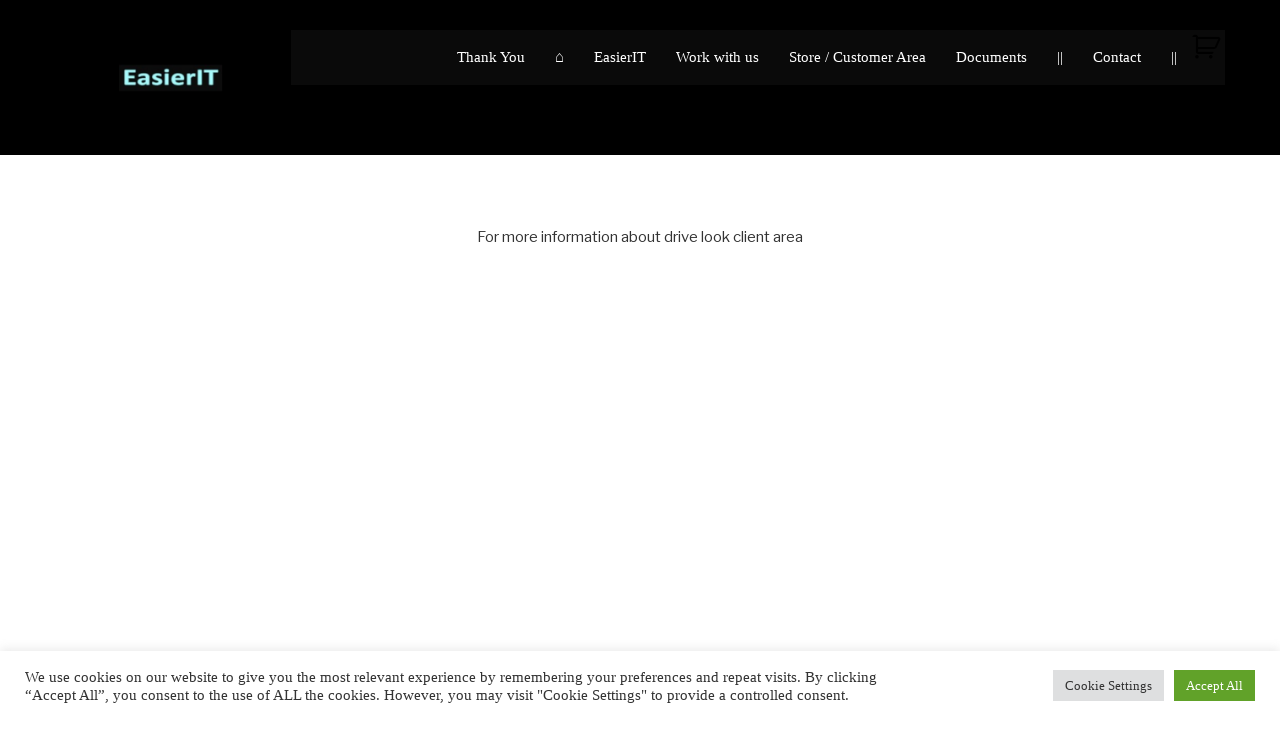

--- FILE ---
content_type: text/html; charset=UTF-8
request_url: https://main.easierit.org/easydrive/
body_size: 16755
content:
<!DOCTYPE html PUBLIC "-//W3C//DTD XHTML 1.0 Transitional//EN" "http://www.w3.org/TR/xhtml1/DTD/xhtml1-transitional.dtd">

<html xmlns="http://www.w3.org/1999/xhtml">

<html lang="en-US" class="no-js no-svg">

<head>

<meta charset="UTF-8">

<meta name="viewport" content="width=device-width, initial-scale=1.0, maximum-scale=1.0, user-scalable=0">

<link rel="profile" href="http://gmpg.org/xfn/11">



<script>(function(html){html.className = html.className.replace(/\bno-js\b/,'js')})(document.documentElement);</script>
<title>EasyDrive &#8211; EasierIT Official Site</title>
<meta name='robots' content='max-image-preview:large' />
<script>window._wca = window._wca || [];</script>
<link rel='dns-prefetch' href='//stats.wp.com' />
<link rel='dns-prefetch' href='//fonts.googleapis.com' />
<link href='https://fonts.gstatic.com' crossorigin rel='preconnect' />
<link rel="alternate" type="application/rss+xml" title="EasierIT Official Site &raquo; Feed" href="https://main.easierit.org/feed/" />
<link rel="alternate" type="application/rss+xml" title="EasierIT Official Site &raquo; Comments Feed" href="https://main.easierit.org/comments/feed/" />
<link rel="alternate" title="oEmbed (JSON)" type="application/json+oembed" href="https://main.easierit.org/wp-json/oembed/1.0/embed?url=https%3A%2F%2Fmain.easierit.org%2Feasydrive%2F" />
<link rel="alternate" title="oEmbed (XML)" type="text/xml+oembed" href="https://main.easierit.org/wp-json/oembed/1.0/embed?url=https%3A%2F%2Fmain.easierit.org%2Feasydrive%2F&#038;format=xml" />
<style id='wp-img-auto-sizes-contain-inline-css' type='text/css'>
img:is([sizes=auto i],[sizes^="auto," i]){contain-intrinsic-size:3000px 1500px}
/*# sourceURL=wp-img-auto-sizes-contain-inline-css */
</style>
<style id='wp-emoji-styles-inline-css' type='text/css'>

	img.wp-smiley, img.emoji {
		display: inline !important;
		border: none !important;
		box-shadow: none !important;
		height: 1em !important;
		width: 1em !important;
		margin: 0 0.07em !important;
		vertical-align: -0.1em !important;
		background: none !important;
		padding: 0 !important;
	}
/*# sourceURL=wp-emoji-styles-inline-css */
</style>
<link rel='stylesheet' id='wp-block-library-css' href='https://main.easierit.org/wp-includes/css/dist/block-library/style.min.css?ver=6.9' type='text/css' media='all' />
<style id='wp-block-paragraph-inline-css' type='text/css'>
.is-small-text{font-size:.875em}.is-regular-text{font-size:1em}.is-large-text{font-size:2.25em}.is-larger-text{font-size:3em}.has-drop-cap:not(:focus):first-letter{float:left;font-size:8.4em;font-style:normal;font-weight:100;line-height:.68;margin:.05em .1em 0 0;text-transform:uppercase}body.rtl .has-drop-cap:not(:focus):first-letter{float:none;margin-left:.1em}p.has-drop-cap.has-background{overflow:hidden}:root :where(p.has-background){padding:1.25em 2.375em}:where(p.has-text-color:not(.has-link-color)) a{color:inherit}p.has-text-align-left[style*="writing-mode:vertical-lr"],p.has-text-align-right[style*="writing-mode:vertical-rl"]{rotate:180deg}
/*# sourceURL=https://main.easierit.org/wp-includes/blocks/paragraph/style.min.css */
</style>
<style id='global-styles-inline-css' type='text/css'>
:root{--wp--preset--aspect-ratio--square: 1;--wp--preset--aspect-ratio--4-3: 4/3;--wp--preset--aspect-ratio--3-4: 3/4;--wp--preset--aspect-ratio--3-2: 3/2;--wp--preset--aspect-ratio--2-3: 2/3;--wp--preset--aspect-ratio--16-9: 16/9;--wp--preset--aspect-ratio--9-16: 9/16;--wp--preset--color--black: #000000;--wp--preset--color--cyan-bluish-gray: #abb8c3;--wp--preset--color--white: #ffffff;--wp--preset--color--pale-pink: #f78da7;--wp--preset--color--vivid-red: #cf2e2e;--wp--preset--color--luminous-vivid-orange: #ff6900;--wp--preset--color--luminous-vivid-amber: #fcb900;--wp--preset--color--light-green-cyan: #7bdcb5;--wp--preset--color--vivid-green-cyan: #00d084;--wp--preset--color--pale-cyan-blue: #8ed1fc;--wp--preset--color--vivid-cyan-blue: #0693e3;--wp--preset--color--vivid-purple: #9b51e0;--wp--preset--gradient--vivid-cyan-blue-to-vivid-purple: linear-gradient(135deg,rgb(6,147,227) 0%,rgb(155,81,224) 100%);--wp--preset--gradient--light-green-cyan-to-vivid-green-cyan: linear-gradient(135deg,rgb(122,220,180) 0%,rgb(0,208,130) 100%);--wp--preset--gradient--luminous-vivid-amber-to-luminous-vivid-orange: linear-gradient(135deg,rgb(252,185,0) 0%,rgb(255,105,0) 100%);--wp--preset--gradient--luminous-vivid-orange-to-vivid-red: linear-gradient(135deg,rgb(255,105,0) 0%,rgb(207,46,46) 100%);--wp--preset--gradient--very-light-gray-to-cyan-bluish-gray: linear-gradient(135deg,rgb(238,238,238) 0%,rgb(169,184,195) 100%);--wp--preset--gradient--cool-to-warm-spectrum: linear-gradient(135deg,rgb(74,234,220) 0%,rgb(151,120,209) 20%,rgb(207,42,186) 40%,rgb(238,44,130) 60%,rgb(251,105,98) 80%,rgb(254,248,76) 100%);--wp--preset--gradient--blush-light-purple: linear-gradient(135deg,rgb(255,206,236) 0%,rgb(152,150,240) 100%);--wp--preset--gradient--blush-bordeaux: linear-gradient(135deg,rgb(254,205,165) 0%,rgb(254,45,45) 50%,rgb(107,0,62) 100%);--wp--preset--gradient--luminous-dusk: linear-gradient(135deg,rgb(255,203,112) 0%,rgb(199,81,192) 50%,rgb(65,88,208) 100%);--wp--preset--gradient--pale-ocean: linear-gradient(135deg,rgb(255,245,203) 0%,rgb(182,227,212) 50%,rgb(51,167,181) 100%);--wp--preset--gradient--electric-grass: linear-gradient(135deg,rgb(202,248,128) 0%,rgb(113,206,126) 100%);--wp--preset--gradient--midnight: linear-gradient(135deg,rgb(2,3,129) 0%,rgb(40,116,252) 100%);--wp--preset--font-size--small: 13px;--wp--preset--font-size--medium: 20px;--wp--preset--font-size--large: 36px;--wp--preset--font-size--x-large: 42px;--wp--preset--spacing--20: 0.44rem;--wp--preset--spacing--30: 0.67rem;--wp--preset--spacing--40: 1rem;--wp--preset--spacing--50: 1.5rem;--wp--preset--spacing--60: 2.25rem;--wp--preset--spacing--70: 3.38rem;--wp--preset--spacing--80: 5.06rem;--wp--preset--shadow--natural: 6px 6px 9px rgba(0, 0, 0, 0.2);--wp--preset--shadow--deep: 12px 12px 50px rgba(0, 0, 0, 0.4);--wp--preset--shadow--sharp: 6px 6px 0px rgba(0, 0, 0, 0.2);--wp--preset--shadow--outlined: 6px 6px 0px -3px rgb(255, 255, 255), 6px 6px rgb(0, 0, 0);--wp--preset--shadow--crisp: 6px 6px 0px rgb(0, 0, 0);}:where(.is-layout-flex){gap: 0.5em;}:where(.is-layout-grid){gap: 0.5em;}body .is-layout-flex{display: flex;}.is-layout-flex{flex-wrap: wrap;align-items: center;}.is-layout-flex > :is(*, div){margin: 0;}body .is-layout-grid{display: grid;}.is-layout-grid > :is(*, div){margin: 0;}:where(.wp-block-columns.is-layout-flex){gap: 2em;}:where(.wp-block-columns.is-layout-grid){gap: 2em;}:where(.wp-block-post-template.is-layout-flex){gap: 1.25em;}:where(.wp-block-post-template.is-layout-grid){gap: 1.25em;}.has-black-color{color: var(--wp--preset--color--black) !important;}.has-cyan-bluish-gray-color{color: var(--wp--preset--color--cyan-bluish-gray) !important;}.has-white-color{color: var(--wp--preset--color--white) !important;}.has-pale-pink-color{color: var(--wp--preset--color--pale-pink) !important;}.has-vivid-red-color{color: var(--wp--preset--color--vivid-red) !important;}.has-luminous-vivid-orange-color{color: var(--wp--preset--color--luminous-vivid-orange) !important;}.has-luminous-vivid-amber-color{color: var(--wp--preset--color--luminous-vivid-amber) !important;}.has-light-green-cyan-color{color: var(--wp--preset--color--light-green-cyan) !important;}.has-vivid-green-cyan-color{color: var(--wp--preset--color--vivid-green-cyan) !important;}.has-pale-cyan-blue-color{color: var(--wp--preset--color--pale-cyan-blue) !important;}.has-vivid-cyan-blue-color{color: var(--wp--preset--color--vivid-cyan-blue) !important;}.has-vivid-purple-color{color: var(--wp--preset--color--vivid-purple) !important;}.has-black-background-color{background-color: var(--wp--preset--color--black) !important;}.has-cyan-bluish-gray-background-color{background-color: var(--wp--preset--color--cyan-bluish-gray) !important;}.has-white-background-color{background-color: var(--wp--preset--color--white) !important;}.has-pale-pink-background-color{background-color: var(--wp--preset--color--pale-pink) !important;}.has-vivid-red-background-color{background-color: var(--wp--preset--color--vivid-red) !important;}.has-luminous-vivid-orange-background-color{background-color: var(--wp--preset--color--luminous-vivid-orange) !important;}.has-luminous-vivid-amber-background-color{background-color: var(--wp--preset--color--luminous-vivid-amber) !important;}.has-light-green-cyan-background-color{background-color: var(--wp--preset--color--light-green-cyan) !important;}.has-vivid-green-cyan-background-color{background-color: var(--wp--preset--color--vivid-green-cyan) !important;}.has-pale-cyan-blue-background-color{background-color: var(--wp--preset--color--pale-cyan-blue) !important;}.has-vivid-cyan-blue-background-color{background-color: var(--wp--preset--color--vivid-cyan-blue) !important;}.has-vivid-purple-background-color{background-color: var(--wp--preset--color--vivid-purple) !important;}.has-black-border-color{border-color: var(--wp--preset--color--black) !important;}.has-cyan-bluish-gray-border-color{border-color: var(--wp--preset--color--cyan-bluish-gray) !important;}.has-white-border-color{border-color: var(--wp--preset--color--white) !important;}.has-pale-pink-border-color{border-color: var(--wp--preset--color--pale-pink) !important;}.has-vivid-red-border-color{border-color: var(--wp--preset--color--vivid-red) !important;}.has-luminous-vivid-orange-border-color{border-color: var(--wp--preset--color--luminous-vivid-orange) !important;}.has-luminous-vivid-amber-border-color{border-color: var(--wp--preset--color--luminous-vivid-amber) !important;}.has-light-green-cyan-border-color{border-color: var(--wp--preset--color--light-green-cyan) !important;}.has-vivid-green-cyan-border-color{border-color: var(--wp--preset--color--vivid-green-cyan) !important;}.has-pale-cyan-blue-border-color{border-color: var(--wp--preset--color--pale-cyan-blue) !important;}.has-vivid-cyan-blue-border-color{border-color: var(--wp--preset--color--vivid-cyan-blue) !important;}.has-vivid-purple-border-color{border-color: var(--wp--preset--color--vivid-purple) !important;}.has-vivid-cyan-blue-to-vivid-purple-gradient-background{background: var(--wp--preset--gradient--vivid-cyan-blue-to-vivid-purple) !important;}.has-light-green-cyan-to-vivid-green-cyan-gradient-background{background: var(--wp--preset--gradient--light-green-cyan-to-vivid-green-cyan) !important;}.has-luminous-vivid-amber-to-luminous-vivid-orange-gradient-background{background: var(--wp--preset--gradient--luminous-vivid-amber-to-luminous-vivid-orange) !important;}.has-luminous-vivid-orange-to-vivid-red-gradient-background{background: var(--wp--preset--gradient--luminous-vivid-orange-to-vivid-red) !important;}.has-very-light-gray-to-cyan-bluish-gray-gradient-background{background: var(--wp--preset--gradient--very-light-gray-to-cyan-bluish-gray) !important;}.has-cool-to-warm-spectrum-gradient-background{background: var(--wp--preset--gradient--cool-to-warm-spectrum) !important;}.has-blush-light-purple-gradient-background{background: var(--wp--preset--gradient--blush-light-purple) !important;}.has-blush-bordeaux-gradient-background{background: var(--wp--preset--gradient--blush-bordeaux) !important;}.has-luminous-dusk-gradient-background{background: var(--wp--preset--gradient--luminous-dusk) !important;}.has-pale-ocean-gradient-background{background: var(--wp--preset--gradient--pale-ocean) !important;}.has-electric-grass-gradient-background{background: var(--wp--preset--gradient--electric-grass) !important;}.has-midnight-gradient-background{background: var(--wp--preset--gradient--midnight) !important;}.has-small-font-size{font-size: var(--wp--preset--font-size--small) !important;}.has-medium-font-size{font-size: var(--wp--preset--font-size--medium) !important;}.has-large-font-size{font-size: var(--wp--preset--font-size--large) !important;}.has-x-large-font-size{font-size: var(--wp--preset--font-size--x-large) !important;}
/*# sourceURL=global-styles-inline-css */
</style>

<style id='classic-theme-styles-inline-css' type='text/css'>
/*! This file is auto-generated */
.wp-block-button__link{color:#fff;background-color:#32373c;border-radius:9999px;box-shadow:none;text-decoration:none;padding:calc(.667em + 2px) calc(1.333em + 2px);font-size:1.125em}.wp-block-file__button{background:#32373c;color:#fff;text-decoration:none}
/*# sourceURL=/wp-includes/css/classic-themes.min.css */
</style>
<link rel='stylesheet' id='contact-form-7-css' href='https://main.easierit.org/wp-content/plugins/contact-form-7/includes/css/styles.css?ver=6.1.4' type='text/css' media='all' />
<link rel='stylesheet' id='cookie-law-info-css' href='https://main.easierit.org/wp-content/plugins/cookie-law-info/legacy/public/css/cookie-law-info-public.css?ver=3.3.8' type='text/css' media='all' />
<link rel='stylesheet' id='cookie-law-info-gdpr-css' href='https://main.easierit.org/wp-content/plugins/cookie-law-info/legacy/public/css/cookie-law-info-gdpr.css?ver=3.3.8' type='text/css' media='all' />
<link rel='stylesheet' id='subscriptions-for-woocommerce-css' href='https://main.easierit.org/wp-content/plugins/subscriptions-for-woocommerce/public/css/subscriptions-for-woocommerce-public.css?ver=1.8.10' type='text/css' media='all' />
<link rel='stylesheet' id='woocommerce-layout-css' href='https://main.easierit.org/wp-content/plugins/woocommerce/assets/css/woocommerce-layout.css?ver=10.4.3' type='text/css' media='all' />
<style id='woocommerce-layout-inline-css' type='text/css'>

	.infinite-scroll .woocommerce-pagination {
		display: none;
	}
/*# sourceURL=woocommerce-layout-inline-css */
</style>
<link rel='stylesheet' id='woocommerce-smallscreen-css' href='https://main.easierit.org/wp-content/plugins/woocommerce/assets/css/woocommerce-smallscreen.css?ver=10.4.3' type='text/css' media='only screen and (max-width: 768px)' />
<link rel='stylesheet' id='woocommerce-general-css' href='https://main.easierit.org/wp-content/plugins/woocommerce/assets/css/woocommerce.css?ver=10.4.3' type='text/css' media='all' />
<style id='woocommerce-inline-inline-css' type='text/css'>
.woocommerce form .form-row .required { visibility: visible; }
/*# sourceURL=woocommerce-inline-inline-css */
</style>
<link rel='stylesheet' id='themesgenerator-fonts-css' href='https://fonts.googleapis.com/css?family=Libre+Franklin%3A300%2C300i%2C400%2C400i%2C600%2C600i%2C800%2C800i&#038;subset=latin%2Clatin-ext' type='text/css' media='all' />
<link rel='stylesheet' id='themesgenerator-style-css' href='https://main.easierit.org/wp-content/themes/1654905177-tg/style.css?ver=6.9' type='text/css' media='all' />
<link rel='stylesheet' id='dashicons-css' href='https://main.easierit.org/wp-includes/css/dashicons.min.css?ver=6.9' type='text/css' media='all' />
<link rel='stylesheet' id='themesgenerator-source-body_pagetitle-css' href='//fonts.googleapis.com/css?family=Source+Sans+Pro%3A400%2C300%2C400italic%2C700%2C600&#038;ver=6.9' type='text/css' media='all' />
<link rel='stylesheet' id='themesgenerator-source-body_posttitle-css' href='//fonts.googleapis.com/css?family=Source+Sans+Pro%3A400%2C300%2C400italic%2C700%2C600&#038;ver=6.9' type='text/css' media='all' />
<link rel='stylesheet' id='themesgenerator-source-bodymymenu1-css' href='//fonts.googleapis.com/css?family=Source+Sans+Pro%3A400%2C300%2C400italic%2C700%2C600&#038;ver=6.9' type='text/css' media='all' />
<script type="text/javascript" src="https://main.easierit.org/wp-includes/js/jquery/jquery.min.js?ver=3.7.1" id="jquery-core-js"></script>
<script type="text/javascript" src="https://main.easierit.org/wp-includes/js/jquery/jquery-migrate.min.js?ver=3.4.1" id="jquery-migrate-js"></script>
<script type="text/javascript" id="cookie-law-info-js-extra">
/* <![CDATA[ */
var Cli_Data = {"nn_cookie_ids":[],"cookielist":[],"non_necessary_cookies":[],"ccpaEnabled":"","ccpaRegionBased":"","ccpaBarEnabled":"","strictlyEnabled":["necessary","obligatoire"],"ccpaType":"gdpr","js_blocking":"1","custom_integration":"","triggerDomRefresh":"","secure_cookies":""};
var cli_cookiebar_settings = {"animate_speed_hide":"500","animate_speed_show":"500","background":"#FFF","border":"#b1a6a6c2","border_on":"","button_1_button_colour":"#61a229","button_1_button_hover":"#4e8221","button_1_link_colour":"#fff","button_1_as_button":"1","button_1_new_win":"","button_2_button_colour":"#333","button_2_button_hover":"#292929","button_2_link_colour":"#444","button_2_as_button":"","button_2_hidebar":"","button_3_button_colour":"#dedfe0","button_3_button_hover":"#b2b2b3","button_3_link_colour":"#333333","button_3_as_button":"1","button_3_new_win":"","button_4_button_colour":"#dedfe0","button_4_button_hover":"#b2b2b3","button_4_link_colour":"#333333","button_4_as_button":"1","button_7_button_colour":"#61a229","button_7_button_hover":"#4e8221","button_7_link_colour":"#fff","button_7_as_button":"1","button_7_new_win":"","font_family":"inherit","header_fix":"","notify_animate_hide":"1","notify_animate_show":"","notify_div_id":"#cookie-law-info-bar","notify_position_horizontal":"right","notify_position_vertical":"bottom","scroll_close":"","scroll_close_reload":"","accept_close_reload":"","reject_close_reload":"","showagain_tab":"","showagain_background":"#fff","showagain_border":"#000","showagain_div_id":"#cookie-law-info-again","showagain_x_position":"100px","text":"#333333","show_once_yn":"","show_once":"10000","logging_on":"","as_popup":"","popup_overlay":"1","bar_heading_text":"","cookie_bar_as":"banner","popup_showagain_position":"bottom-right","widget_position":"left"};
var log_object = {"ajax_url":"https://main.easierit.org/wp-admin/admin-ajax.php"};
//# sourceURL=cookie-law-info-js-extra
/* ]]> */
</script>
<script type="text/javascript" src="https://main.easierit.org/wp-content/plugins/cookie-law-info/legacy/public/js/cookie-law-info-public.js?ver=3.3.8" id="cookie-law-info-js"></script>
<script type="text/javascript" id="subscriptions-for-woocommerce-js-extra">
/* <![CDATA[ */
var sfw_public_param = {"ajaxurl":"https://main.easierit.org/wp-admin/admin-ajax.php","cart_url":"https://main.easierit.org/cart/","sfw_public_nonce":"edf59a08e6"};
//# sourceURL=subscriptions-for-woocommerce-js-extra
/* ]]> */
</script>
<script type="text/javascript" src="https://main.easierit.org/wp-content/plugins/subscriptions-for-woocommerce/public/js/subscriptions-for-woocommerce-public.js?ver=1.8.10" id="subscriptions-for-woocommerce-js"></script>
<script type="text/javascript" src="https://main.easierit.org/wp-content/plugins/woocommerce/assets/js/jquery-blockui/jquery.blockUI.min.js?ver=2.7.0-wc.10.4.3" id="wc-jquery-blockui-js" defer="defer" data-wp-strategy="defer"></script>
<script type="text/javascript" id="wc-add-to-cart-js-extra">
/* <![CDATA[ */
var wc_add_to_cart_params = {"ajax_url":"/wp-admin/admin-ajax.php","wc_ajax_url":"/?wc-ajax=%%endpoint%%","i18n_view_cart":"View cart","cart_url":"https://main.easierit.org/cart/","is_cart":"","cart_redirect_after_add":"no"};
//# sourceURL=wc-add-to-cart-js-extra
/* ]]> */
</script>
<script type="text/javascript" src="https://main.easierit.org/wp-content/plugins/woocommerce/assets/js/frontend/add-to-cart.min.js?ver=10.4.3" id="wc-add-to-cart-js" defer="defer" data-wp-strategy="defer"></script>
<script type="text/javascript" src="https://main.easierit.org/wp-content/plugins/woocommerce/assets/js/js-cookie/js.cookie.min.js?ver=2.1.4-wc.10.4.3" id="wc-js-cookie-js" defer="defer" data-wp-strategy="defer"></script>
<script type="text/javascript" id="woocommerce-js-extra">
/* <![CDATA[ */
var woocommerce_params = {"ajax_url":"/wp-admin/admin-ajax.php","wc_ajax_url":"/?wc-ajax=%%endpoint%%","i18n_password_show":"Show password","i18n_password_hide":"Hide password"};
//# sourceURL=woocommerce-js-extra
/* ]]> */
</script>
<script type="text/javascript" src="https://main.easierit.org/wp-content/plugins/woocommerce/assets/js/frontend/woocommerce.min.js?ver=10.4.3" id="woocommerce-js" defer="defer" data-wp-strategy="defer"></script>
<script type="text/javascript" id="WCPAY_ASSETS-js-extra">
/* <![CDATA[ */
var wcpayAssets = {"url":"https://main.easierit.org/wp-content/plugins/woocommerce-payments/dist/"};
//# sourceURL=WCPAY_ASSETS-js-extra
/* ]]> */
</script>
<script type="text/javascript" src="https://stats.wp.com/s-202604.js" id="woocommerce-analytics-js" defer="defer" data-wp-strategy="defer"></script>
<link rel="https://api.w.org/" href="https://main.easierit.org/wp-json/" /><link rel="alternate" title="JSON" type="application/json" href="https://main.easierit.org/wp-json/wp/v2/pages/109" /><link rel="EditURI" type="application/rsd+xml" title="RSD" href="https://main.easierit.org/xmlrpc.php?rsd" />
<meta name="generator" content="WordPress 6.9" />
<meta name="generator" content="WooCommerce 10.4.3" />
<link rel="canonical" href="https://main.easierit.org/easydrive/" />
<link rel='shortlink' href='https://main.easierit.org/?p=109' />
		<script>
			var jabvfcr = {
				selector: "DIV.site-info-tgen",
				manipulation: "replaceWith",
				html: "<div style=\"background-color:black\"><img class=\"aligncenter size-full wp-image-139\" src=\"https://easierit.org/img/ue-logo.jpg\" alt=\"\" width=\"1024\" height=\"50\" /></div>"
			};
		</script>
			<style>img#wpstats{display:none}</style>
				<style type="text/css">
			.cart-contents:before {
				color: ;
			}
		</style>
			<style type="text/css">
			.cart-contents-count {
				background-color: ;
			}
		</style>
			<style type="text/css">
			.cart-contents-count {
				color: ;
			}
		</style>
			<style type="text/css">
			.woocommerce div.product p.price, .woocommerce div.product span.price {
				color: ;
			}
		</style>
			<style type="text/css">
			.woocommerce #respond input#submit.alt, .woocommerce a.button.alt, .woocommerce button.button.alt, .woocommerce input.button.alt {
				color: !important;
			}
			.woocommerce #respond input#submit, .woocommerce a.button, .woocommerce button.button, .woocommerce input.button {
				color: !important;
			}
		</style>
			<style type="text/css">
			.woocommerce #respond input#submit.alt, .woocommerce a.button.alt, .woocommerce button.button.alt, .woocommerce input.button.alt {
				background-color: !important;
			}						
			.woocommerce #respond input#submit, .woocommerce a.button, .woocommerce button.button, .woocommerce input.button {
				background-color: !important;
			}			
		</style>
			<style type="text/css">
			.woocommerce #respond input#submit.alt:hover, .woocommerce a.button.alt:hover, .woocommerce button.button.alt:hover, .woocommerce input.button.alt:hover {
				color: !important;
			}
			.woocommerce #respond input#submit:hover, .woocommerce a.button:hover, .woocommerce button.button:hover, .woocommerce input.button:hover{
				color: !important;
			}
		</style>
			<style type="text/css">
			.woocommerce #respond input#submit.alt:hover, .woocommerce a.button.alt:hover, .woocommerce button.button.alt:hover, .woocommerce input.button.alt:hover {
				background-color: !important;
			}
			.woocommerce #respond input#submit:hover, .woocommerce a.button:hover, .woocommerce button.button:hover, .woocommerce input.button:hover {
				background-color: !important;
			}
		</style>
			<script>
		jQuery( document ).ready(function() {
			/*Ubico cart en menu location asignada*/
			/*Si el menu asignado a carrito no se encuentra en la current page, no lo muestro*/			
			if (jQuery(".mymenu1").length){
				jQuery(".cart-contents").insertAfter( ".mymenu1" );	
			} else jQuery(".cart-contents").remove();						
		});		
		</script>
			<style type="text/css">
			body:not(.home) .site-content {
				min-height: px;
			}
		</style>
			<style type="text/css">
			body:not(.home) .wrap{
				max-width: px;
				margin: 0 auto;
			}
		</style>
			<style type="text/css">
			.home .site-footer .widget-area{
				max-width: px!important;
			}
		</style>
			<style type="text/css">
			.site-footer .widget-column{
				padding-left: px!important;
				padding-right: px!important;
			}
		</style>
			<style type="text/css">
			.site-footer .widget-column{
				padding-top: px!important;
				padding-bottom: px!important;
			}
		</style>
			<style type="text/css">
			#backtotopbutton.show {
				opacity: !important;
			}
		</style>
			<style type="text/css">
			body.page:not(.themesgenerator-front-page) .entry-title{
				font-size: px!important;
			}
		</style>
			<style type="text/css">
			body.single:not(.themesgenerator-front-page) .entry-title{
				font-size: px!important;
			}
		</style>
			<style type="text/css">
			.site-footer {
				background-color: !important;
			}
		</style>
			<style type="text/css">
			.mymenu1 .navbar-menu-link {
				color: #ffffff!important;
			}
		</style>
			<style type="text/css">
			@media screen and (min-width: 992px){
				.navbar-menu .mymenu1 .sub-menu li a {
					color: #ffffff!important;
				}
			}
		</style>
			<style type="text/css">
		@media screen and (min-width: 993px) {
			.navbar-menu .mymenu1 > li > a {
				background-color: #0a0a0a!important;
			}
		}
		</style>
			<style type="text/css">
		@media screen and (min-width: 993px) {
			.navbar-menu .mymenu1 .sub-menu li {
				background-color: #0a0a0a!important;
			}
		}
		</style>
			<style type="text/css">
			@media screen and (max-width: 993px){
				.containermymenu1 .navbar-menu {
					background-color: #0a0a0a!important;
				}
			}
		</style>
			<style type="text/css">
			.containermymenu1 .navbar-burger-line {
				background: #ffffff!important;
			}
		</style>
			<style type="text/css">
			@media screen and (max-width: 993px) {
				.itemsmymenu1 .navbar-menu li a {
					border-bottom: 1px solid  #ffffff!important;
				}
			}
		</style>
			<style type="text/css">
			.navbar .containermymenu1, .navbarcenter  .containermymenu1, .navbarleft2 .containermymenu1{
				background-color: #0a0a0a!important;
			}
		</style>
		<noscript><style>.woocommerce-product-gallery{ opacity: 1 !important; }</style></noscript>
	



<link rel='stylesheet' id='dashicons-css'  href='https://main.easierit.org/wp-content/themes/1654905177-tg/css/style.css' type='text/css' media='all' />


<link rel='stylesheet' id='wc-blocks-style-css' href='https://main.easierit.org/wp-content/plugins/woocommerce/assets/client/blocks/wc-blocks.css?ver=wc-10.4.3' type='text/css' media='all' />
<style id='tgdummy-handle-inline-css' type='text/css'>
.entry-title{display: none!important;}
/*# sourceURL=tgdummy-handle-inline-css */
</style>
<link rel='stylesheet' id='cookie-law-info-table-css' href='https://main.easierit.org/wp-content/plugins/cookie-law-info/legacy/public/css/cookie-law-info-table.css?ver=3.3.8' type='text/css' media='all' />
</head>

<span id='tgback-0'>
</span>

<body class="wp-singular page-template-default page page-id-109 wp-custom-logo wp-theme-1654905177-tg theme-1654905177-tg woocommerce-no-js">

<div id="iw95co">
<div id="iwakl">
<div id="i0enc" class="aut-colA">
<a target="_blank" title="Autumn logo" href="https://main.easierit.org/" id="iygdxl">
<span id="tgimg-11">
<img  src='https://main.easierit.org/wp-content/themes/1654905177-tg/images/easierit-7ca.jpg' id="ilq2q" />
</span>
</a>
</div>
<div id="i17yi" class="aut-colB">
<div data-gjs='navbar' class='navbar' style='overflow: visible;'>
 <div class='navbar-container containermymenu1' style='overflow: visible;'>
 <div class='navbar-burger mobilemymenu1' style='overflow: visible;'>
 <div class='navbar-burger-line'>
 </div>
 <div class='navbar-burger-line'>
 </div>
 <div class='navbar-burger-line'>
 </div>
 <div style='clear:both;'>
</div>
 </div>
 <div data-gjs='navbar-items' class='navbar-items-c itemsmymenu1' style='overflow: visible;'>
 <nav data-gjs='navbar-menu' class='navbar-menu' style='overflow: visible;'>
<ul id="menu-menu" class="menu mymenu1"><li id="menu-item-54" class="menu-item menu-item-type-custom menu-item-object-custom menu-item-54 item"><a class="navbar-menu-link"  target="_blank" href="https://games.easierit.org/thank-you/">Thank You</a></li>
<li id="menu-item-93" class="menu-item menu-item-type-custom menu-item-object-custom menu-item-home menu-item-93 item"><a class="navbar-menu-link"  href="https://main.easierit.org/">⌂</a></li>
<li id="menu-item-484" class="menu-item menu-item-type-custom menu-item-object-custom current-menu-ancestor menu-item-has-children menu-item-484 item"><a class="navbar-menu-link"  href="#">EasierIT</a>
<ul class="sub-menu">
	<li id="menu-item-473" class="menu-item menu-item-type-custom menu-item-object-custom menu-item-has-children menu-item-473 item"><a class="navbar-menu-link"  href="#">About us</a>
	<ul class="sub-menu">
		<li id="menu-item-120" class="menu-item menu-item-type-post_type menu-item-object-page menu-item-120 item"><a class="navbar-menu-link"  href="https://main.easierit.org/products/">What we do?</a></li>
		<li id="menu-item-98" class="menu-item menu-item-type-post_type menu-item-object-page menu-item-98 item"><a class="navbar-menu-link"  href="https://main.easierit.org/news/">News</a></li>
		<li id="menu-item-123" class="menu-item menu-item-type-post_type menu-item-object-page menu-item-123 item"><a class="navbar-menu-link"  href="https://main.easierit.org/we-help/">Our Customers</a></li>
	</ul>
</li>
	<li id="menu-item-51" class="menu-item menu-item-type-custom menu-item-object-custom current-menu-ancestor current-menu-parent menu-item-has-children menu-item-51 item"><a class="navbar-menu-link"  href="#">Services</a>
	<ul class="sub-menu">
		<li id="menu-item-411" class="menu-item menu-item-type-custom menu-item-object-custom menu-item-has-children menu-item-411 item"><a class="navbar-menu-link"  href="#">Gadgets Store</a>
		<ul class="sub-menu">
			<li id="menu-item-430" class="menu-item menu-item-type-taxonomy menu-item-object-product_cat menu-item-430 item"><a class="navbar-menu-link"  href="https://main.easierit.org/product-category/rl/">Gadgets</a></li>
			<li id="menu-item-412" class="menu-item menu-item-type-custom menu-item-object-custom menu-item-has-children menu-item-412 item"><a class="navbar-menu-link"  href="#">Store Menu</a>
			<ul class="sub-menu">
				<li id="menu-item-179" class="menu-item menu-item-type-post_type menu-item-object-page menu-item-179 item"><a class="navbar-menu-link"  href="https://main.easierit.org/shop/">Shop</a></li>
				<li id="menu-item-185" class="menu-item menu-item-type-post_type menu-item-object-page menu-item-185 item"><a class="navbar-menu-link"  href="https://main.easierit.org/my-account/">My account</a></li>
				<li id="menu-item-183" class="menu-item menu-item-type-post_type menu-item-object-page menu-item-183 item"><a class="navbar-menu-link"  href="https://main.easierit.org/checkout/">Checkout</a></li>
				<li id="menu-item-181" class="menu-item menu-item-type-post_type menu-item-object-page menu-item-181 item"><a class="navbar-menu-link"  href="https://main.easierit.org/cart/">Cart</a></li>
			</ul>
</li>
		</ul>
</li>
		<li id="menu-item-56" class="menu-item menu-item-type-custom menu-item-object-custom menu-item-has-children menu-item-56 item"><a class="navbar-menu-link"  href="#">Android</a>
		<ul class="sub-menu">
			<li id="menu-item-429" class="menu-item menu-item-type-custom menu-item-object-custom menu-item-429 item"><a class="navbar-menu-link"  href="https://play.google.com/store/apps/dev?id=7272015199416736528">Google Play Store</a></li>
			<li id="menu-item-50" class="menu-item menu-item-type-custom menu-item-object-custom menu-item-50 item"><a class="navbar-menu-link"  target="_blank" href="https://play.google.com/store/apps/dev?id=7272015199416736528">Mobile Store</a></li>
			<li id="menu-item-72" class="menu-item menu-item-type-custom menu-item-object-custom menu-item-72 item"><a class="navbar-menu-link"  target="_blank" href="https://games.easierit.org/the-underground/">The Underground (Game)</a></li>
		</ul>
</li>
		<li id="menu-item-95" class="menu-item menu-item-type-custom menu-item-object-custom menu-item-95 item"><a class="navbar-menu-link"  href="https://main.avil.eu/">AVI(L)</a></li>
		<li id="menu-item-73" class="menu-item menu-item-type-custom menu-item-object-custom menu-item-has-children menu-item-73 item"><a class="navbar-menu-link"  href="#">Cloud Gaming</a>
		<ul class="sub-menu">
			<li id="menu-item-65" class="menu-item menu-item-type-post_type menu-item-object-page menu-item-65 item"><a class="navbar-menu-link"  href="https://main.easierit.org/cloud-gaming/">About Cloud Gaming</a></li>
			<li id="menu-item-74" class="menu-item menu-item-type-custom menu-item-object-custom menu-item-74 item"><a class="navbar-menu-link"  href="http://play.easierit.org/">Play Now!</a></li>
		</ul>
</li>
		<li id="menu-item-110" class="menu-item menu-item-type-post_type menu-item-object-page current-menu-item page_item page-item-109 current_page_item menu-item-110 item"><a class="navbar-menu-link"  href="https://main.easierit.org/easydrive/">EasyDrive</a></li>
		<li id="menu-item-433" class="menu-item menu-item-type-post_type menu-item-object-page menu-item-433 item"><a class="navbar-menu-link"  href="https://main.easierit.org/opensim/">Opensim</a></li>
		<li id="menu-item-436" class="menu-item menu-item-type-post_type menu-item-object-page menu-item-436 item"><a class="navbar-menu-link"  href="https://main.easierit.org/ai-streams/">AI Streams</a></li>
	</ul>
</li>
</ul>
</li>
<li id="menu-item-485" class="menu-item menu-item-type-custom menu-item-object-custom menu-item-has-children menu-item-485 item"><a class="navbar-menu-link"  href="#">Work with us</a>
<ul class="sub-menu">
	<li id="menu-item-465" class="menu-item menu-item-type-post_type menu-item-object-page menu-item-465 item"><a class="navbar-menu-link"  href="https://main.easierit.org/job-offers/">Job Offers</a></li>
	<li id="menu-item-78" class="menu-item menu-item-type-custom menu-item-object-custom menu-item-78 item"><a class="navbar-menu-link"  href="https://discord.gg/Sr9by9WsHp">EasierIT Carrer Discord</a></li>
</ul>
</li>
<li id="menu-item-424" class="menu-item menu-item-type-custom menu-item-object-custom menu-item-424 item"><a class="navbar-menu-link"  href="https://client.easierit.org/">Store / Customer Area</a></li>
<li id="menu-item-52" class="menu-item menu-item-type-custom menu-item-object-custom menu-item-has-children menu-item-52 item"><a class="navbar-menu-link"  href="#">Documents</a>
<ul class="sub-menu">
	<li id="menu-item-81" class="menu-item menu-item-type-post_type menu-item-object-page menu-item-81 item"><a class="navbar-menu-link"  href="https://main.easierit.org/rodo-gdpr/">Privacy policy – Apps</a></li>
	<li id="menu-item-439" class="menu-item menu-item-type-post_type menu-item-object-page menu-item-439 item"><a class="navbar-menu-link"  href="https://main.easierit.org/privacy-policy-easychat/">Privacy policy – Easychat</a></li>
	<li id="menu-item-486" class="menu-item menu-item-type-post_type menu-item-object-post menu-item-486 item"><a class="navbar-menu-link"  href="https://main.easierit.org/2023/08/21/term-of-service/">SL Uploader &#8211; Term of Service</a></li>
</ul>
</li>
<li id="menu-item-428" class="menu-item menu-item-type-custom menu-item-object-custom menu-item-428 item"><a class="navbar-menu-link"  href="#">||</a></li>
<li id="menu-item-47" class="menu-item menu-item-type-custom menu-item-object-custom menu-item-has-children menu-item-47 item"><a class="navbar-menu-link"  href="#">Contact</a>
<ul class="sub-menu">
	<li id="menu-item-479" class="menu-item menu-item-type-post_type menu-item-object-page menu-item-479 item"><a class="navbar-menu-link"  href="https://main.easierit.org/478-2/">Contact us</a></li>
	<li id="menu-item-77" class="menu-item menu-item-type-custom menu-item-object-custom menu-item-77 item"><a class="navbar-menu-link"  href="http://support.easierit.org">Support Department Page</a></li>
</ul>
</li>
<li id="menu-item-483" class="menu-item menu-item-type-custom menu-item-object-custom menu-item-483 item"><a class="navbar-menu-link"  href="#">||</a></li>
</ul><div style='clear:both;'>
</div>
 </nav>
 <div style='clear:both;'>
</div>
</div>
 <div style='clear:both;'>
</div>
</div>
 <div style='clear:both;'>
</div>
</div>
</div>
<div id="ifhjs">
</div>
</div>
</div>
</div>
<div id="page" class="site">

	<a class="skip-link screen-reader-text" href="#content">
Skip to content</a>


	<header id="masthead" class="site-header" role="banner">


		

		

	</header>
<!-- #masthead -->


	

	<div class="site-content-contain">

		<div id="content" class="site-content">


<div class="wrap">
	<div id="primary" class="content-area">
		<main id="main" class="site-main" role="main">

							<article id="post-109" class="post-109 page type-page status-publish hentry">
				
				
				
				
									<header class="entry-header">
						<h1 class="entry-title">EasyDrive</h1>											</header><!-- .entry-header -->					
								
				
				
				
				
					
					<div class="entry-content">
						
<p class="has-text-align-center">For more information about drive look client area </p>
					</div><!-- .entry-content -->
				</article><!-- #post-## -->

			
		</main><!-- #main -->
	</div><!-- #primary -->
</div><!-- .wrap -->






		</div>
<!-- #content -->

		
		<div class='site-footer'>

		<a id="backtotopbutton">
</a>

			

	<aside class="widget-area" role="complementary" aria-label="Footer">
					<div class="widget-column footer-widget-1">
				<section id="text-4" class="widget widget_text"><h2 class="widget-title">Find Us</h2>			<div class="textwidget"><p>ticket: support.easierit.org<br />
support(at)easierit.org<br />
Phone: 799399984<br />
<strong>Office Hours</strong><br />
Monday–Friday: 16:00–21:00<br />
Saturday &amp; Sunday: 12:00–23:00</p>
</div>
		</section>			</div>
					<div class="widget-column footer-widget-2">
				<section id="block-10" class="widget widget_block widget_text">
<p class="has-text-align-center">If you follow your dreams, it means you follow your heart. <br>If you do follow your heart, I dont think you can go wrong.</p>
</section>			</div>
			</aside><!-- .widget-area -->


		</div>
	
				
		<footer id="colophon" class="site-footer" role="contentinfo">

			<span id='tgback-4'>
</span>
 <div id="iiv4dt">
<div id="ibxqbh">
<span id="tgtext-21">
DON'T BE A STRANGER</span>
</div>
<div id="irmld1">
<span id="ivp75c">
<b>
Meet us on:</b>
</span>
</div>
<a id="iem21c" href="https://main.easierit.org/" title="Facebook" target="_blank">
<span id="tgimg-9">
<img  src='https://main.easierit.org/wp-content/themes/1654905177-tg/images/Asset1-97f.svg' id="ih2fu1" />
</span>
</a>
</div>
<!--<span id='tgback-5'>
</span>
 php if( get_theme_mod( "tgback-5") != "" ) echo "<style>
#i5qx5b{background-image:url(".get_theme_mod( "tgback-5").");} </style>
"?> -->
<!-- <div id="i5qx5b">
</div>-->
<div id="ixogsc">
<a id="ir6j5a" target="_blank" href="https://main.easierit.org/" title="Autumn Logo">
<span id="tgimg-10">
<img  src='https://main.easierit.org/wp-content/themes/1654905177-tg/images/easierit-7ca.jpg'  id="idhgkl" class="aut-c9827 c9827-center" />
</span>
</a>
<div id="iizpjw">
<span id="tgtext-22">
© EasierIT 2022 ALL RIGHTS RESERVED</span>
</div>
</div>

							<!-- </div> .wrap -->
		</footer><!-- #colophon -->
	</div><!-- .site-content-contain -->
</div><!-- #page -->
<script type="speculationrules">
{"prefetch":[{"source":"document","where":{"and":[{"href_matches":"/*"},{"not":{"href_matches":["/wp-*.php","/wp-admin/*","/wp-content/uploads/*","/wp-content/*","/wp-content/plugins/*","/wp-content/themes/1654905177-tg/*","/*\\?(.+)"]}},{"not":{"selector_matches":"a[rel~=\"nofollow\"]"}},{"not":{"selector_matches":".no-prefetch, .no-prefetch a"}}]},"eagerness":"conservative"}]}
</script>
<!--googleoff: all--><div id="cookie-law-info-bar" data-nosnippet="true"><span><div class="cli-bar-container cli-style-v2"><div class="cli-bar-message">We use cookies on our website to give you the most relevant experience by remembering your preferences and repeat visits. By clicking “Accept All”, you consent to the use of ALL the cookies. However, you may visit "Cookie Settings" to provide a controlled consent.</div><div class="cli-bar-btn_container"><a role='button' class="medium cli-plugin-button cli-plugin-main-button cli_settings_button" style="margin:0px 5px 0px 0px">Cookie Settings</a><a id="wt-cli-accept-all-btn" role='button' data-cli_action="accept_all" class="wt-cli-element medium cli-plugin-button wt-cli-accept-all-btn cookie_action_close_header cli_action_button">Accept All</a></div></div></span></div><div id="cookie-law-info-again" style="display:none" data-nosnippet="true"><span id="cookie_hdr_showagain">Manage consent</span></div><div class="cli-modal" data-nosnippet="true" id="cliSettingsPopup" tabindex="-1" role="dialog" aria-labelledby="cliSettingsPopup" aria-hidden="true">
  <div class="cli-modal-dialog" role="document">
	<div class="cli-modal-content cli-bar-popup">
		  <button type="button" class="cli-modal-close" id="cliModalClose">
			<svg class="" viewBox="0 0 24 24"><path d="M19 6.41l-1.41-1.41-5.59 5.59-5.59-5.59-1.41 1.41 5.59 5.59-5.59 5.59 1.41 1.41 5.59-5.59 5.59 5.59 1.41-1.41-5.59-5.59z"></path><path d="M0 0h24v24h-24z" fill="none"></path></svg>
			<span class="wt-cli-sr-only">Close</span>
		  </button>
		  <div class="cli-modal-body">
			<div class="cli-container-fluid cli-tab-container">
	<div class="cli-row">
		<div class="cli-col-12 cli-align-items-stretch cli-px-0">
			<div class="cli-privacy-overview">
				<h4>Privacy Overview</h4>				<div class="cli-privacy-content">
					<div class="cli-privacy-content-text">This website uses cookies to improve your experience while you navigate through the website. Out of these, the cookies that are categorized as necessary are stored on your browser as they are essential for the working of basic functionalities of the website. We also use third-party cookies that help us analyze and understand how you use this website. These cookies will be stored in your browser only with your consent. You also have the option to opt-out of these cookies. But opting out of some of these cookies may affect your browsing experience.</div>
				</div>
				<a class="cli-privacy-readmore" aria-label="Show more" role="button" data-readmore-text="Show more" data-readless-text="Show less"></a>			</div>
		</div>
		<div class="cli-col-12 cli-align-items-stretch cli-px-0 cli-tab-section-container">
												<div class="cli-tab-section">
						<div class="cli-tab-header">
							<a role="button" tabindex="0" class="cli-nav-link cli-settings-mobile" data-target="necessary" data-toggle="cli-toggle-tab">
								Necessary							</a>
															<div class="wt-cli-necessary-checkbox">
									<input type="checkbox" class="cli-user-preference-checkbox"  id="wt-cli-checkbox-necessary" data-id="checkbox-necessary" checked="checked"  />
									<label class="form-check-label" for="wt-cli-checkbox-necessary">Necessary</label>
								</div>
								<span class="cli-necessary-caption">Always Enabled</span>
													</div>
						<div class="cli-tab-content">
							<div class="cli-tab-pane cli-fade" data-id="necessary">
								<div class="wt-cli-cookie-description">
									Necessary cookies are absolutely essential for the website to function properly. These cookies ensure basic functionalities and security features of the website, anonymously.
<table class="cookielawinfo-row-cat-table cookielawinfo-winter"><thead><tr><th class="cookielawinfo-column-1">Cookie</th><th class="cookielawinfo-column-3">Duration</th><th class="cookielawinfo-column-4">Description</th></tr></thead><tbody><tr class="cookielawinfo-row"><td class="cookielawinfo-column-1">cookielawinfo-checkbox-analytics</td><td class="cookielawinfo-column-3">11 months</td><td class="cookielawinfo-column-4">This cookie is set by GDPR Cookie Consent plugin. The cookie is used to store the user consent for the cookies in the category "Analytics".</td></tr><tr class="cookielawinfo-row"><td class="cookielawinfo-column-1">cookielawinfo-checkbox-functional</td><td class="cookielawinfo-column-3">11 months</td><td class="cookielawinfo-column-4">The cookie is set by GDPR cookie consent to record the user consent for the cookies in the category "Functional".</td></tr><tr class="cookielawinfo-row"><td class="cookielawinfo-column-1">cookielawinfo-checkbox-necessary</td><td class="cookielawinfo-column-3">11 months</td><td class="cookielawinfo-column-4">This cookie is set by GDPR Cookie Consent plugin. The cookies is used to store the user consent for the cookies in the category "Necessary".</td></tr><tr class="cookielawinfo-row"><td class="cookielawinfo-column-1">cookielawinfo-checkbox-others</td><td class="cookielawinfo-column-3">11 months</td><td class="cookielawinfo-column-4">This cookie is set by GDPR Cookie Consent plugin. The cookie is used to store the user consent for the cookies in the category "Other.</td></tr><tr class="cookielawinfo-row"><td class="cookielawinfo-column-1">cookielawinfo-checkbox-performance</td><td class="cookielawinfo-column-3">11 months</td><td class="cookielawinfo-column-4">This cookie is set by GDPR Cookie Consent plugin. The cookie is used to store the user consent for the cookies in the category "Performance".</td></tr><tr class="cookielawinfo-row"><td class="cookielawinfo-column-1">viewed_cookie_policy</td><td class="cookielawinfo-column-3">11 months</td><td class="cookielawinfo-column-4">The cookie is set by the GDPR Cookie Consent plugin and is used to store whether or not user has consented to the use of cookies. It does not store any personal data.</td></tr></tbody></table>								</div>
							</div>
						</div>
					</div>
																	<div class="cli-tab-section">
						<div class="cli-tab-header">
							<a role="button" tabindex="0" class="cli-nav-link cli-settings-mobile" data-target="functional" data-toggle="cli-toggle-tab">
								Functional							</a>
															<div class="cli-switch">
									<input type="checkbox" id="wt-cli-checkbox-functional" class="cli-user-preference-checkbox"  data-id="checkbox-functional" />
									<label for="wt-cli-checkbox-functional" class="cli-slider" data-cli-enable="Enabled" data-cli-disable="Disabled"><span class="wt-cli-sr-only">Functional</span></label>
								</div>
													</div>
						<div class="cli-tab-content">
							<div class="cli-tab-pane cli-fade" data-id="functional">
								<div class="wt-cli-cookie-description">
									Functional cookies help to perform certain functionalities like sharing the content of the website on social media platforms, collect feedbacks, and other third-party features.
								</div>
							</div>
						</div>
					</div>
																	<div class="cli-tab-section">
						<div class="cli-tab-header">
							<a role="button" tabindex="0" class="cli-nav-link cli-settings-mobile" data-target="performance" data-toggle="cli-toggle-tab">
								Performance							</a>
															<div class="cli-switch">
									<input type="checkbox" id="wt-cli-checkbox-performance" class="cli-user-preference-checkbox"  data-id="checkbox-performance" />
									<label for="wt-cli-checkbox-performance" class="cli-slider" data-cli-enable="Enabled" data-cli-disable="Disabled"><span class="wt-cli-sr-only">Performance</span></label>
								</div>
													</div>
						<div class="cli-tab-content">
							<div class="cli-tab-pane cli-fade" data-id="performance">
								<div class="wt-cli-cookie-description">
									Performance cookies are used to understand and analyze the key performance indexes of the website which helps in delivering a better user experience for the visitors.
								</div>
							</div>
						</div>
					</div>
																	<div class="cli-tab-section">
						<div class="cli-tab-header">
							<a role="button" tabindex="0" class="cli-nav-link cli-settings-mobile" data-target="analytics" data-toggle="cli-toggle-tab">
								Analytics							</a>
															<div class="cli-switch">
									<input type="checkbox" id="wt-cli-checkbox-analytics" class="cli-user-preference-checkbox"  data-id="checkbox-analytics" />
									<label for="wt-cli-checkbox-analytics" class="cli-slider" data-cli-enable="Enabled" data-cli-disable="Disabled"><span class="wt-cli-sr-only">Analytics</span></label>
								</div>
													</div>
						<div class="cli-tab-content">
							<div class="cli-tab-pane cli-fade" data-id="analytics">
								<div class="wt-cli-cookie-description">
									Analytical cookies are used to understand how visitors interact with the website. These cookies help provide information on metrics the number of visitors, bounce rate, traffic source, etc.
								</div>
							</div>
						</div>
					</div>
																	<div class="cli-tab-section">
						<div class="cli-tab-header">
							<a role="button" tabindex="0" class="cli-nav-link cli-settings-mobile" data-target="advertisement" data-toggle="cli-toggle-tab">
								Advertisement							</a>
															<div class="cli-switch">
									<input type="checkbox" id="wt-cli-checkbox-advertisement" class="cli-user-preference-checkbox"  data-id="checkbox-advertisement" />
									<label for="wt-cli-checkbox-advertisement" class="cli-slider" data-cli-enable="Enabled" data-cli-disable="Disabled"><span class="wt-cli-sr-only">Advertisement</span></label>
								</div>
													</div>
						<div class="cli-tab-content">
							<div class="cli-tab-pane cli-fade" data-id="advertisement">
								<div class="wt-cli-cookie-description">
									Advertisement cookies are used to provide visitors with relevant ads and marketing campaigns. These cookies track visitors across websites and collect information to provide customized ads.
								</div>
							</div>
						</div>
					</div>
																	<div class="cli-tab-section">
						<div class="cli-tab-header">
							<a role="button" tabindex="0" class="cli-nav-link cli-settings-mobile" data-target="others" data-toggle="cli-toggle-tab">
								Others							</a>
															<div class="cli-switch">
									<input type="checkbox" id="wt-cli-checkbox-others" class="cli-user-preference-checkbox"  data-id="checkbox-others" />
									<label for="wt-cli-checkbox-others" class="cli-slider" data-cli-enable="Enabled" data-cli-disable="Disabled"><span class="wt-cli-sr-only">Others</span></label>
								</div>
													</div>
						<div class="cli-tab-content">
							<div class="cli-tab-pane cli-fade" data-id="others">
								<div class="wt-cli-cookie-description">
									Other uncategorized cookies are those that are being analyzed and have not been classified into a category as yet.
								</div>
							</div>
						</div>
					</div>
										</div>
	</div>
</div>
		  </div>
		  <div class="cli-modal-footer">
			<div class="wt-cli-element cli-container-fluid cli-tab-container">
				<div class="cli-row">
					<div class="cli-col-12 cli-align-items-stretch cli-px-0">
						<div class="cli-tab-footer wt-cli-privacy-overview-actions">
						
															<a id="wt-cli-privacy-save-btn" role="button" tabindex="0" data-cli-action="accept" class="wt-cli-privacy-btn cli_setting_save_button wt-cli-privacy-accept-btn cli-btn">SAVE &amp; ACCEPT</a>
													</div>
						
					</div>
				</div>
			</div>
		</div>
	</div>
  </div>
</div>
<div class="cli-modal-backdrop cli-fade cli-settings-overlay"></div>
<div class="cli-modal-backdrop cli-fade cli-popupbar-overlay"></div>
<!--googleon: all-->
<!--Start of Tawk.to Script (0.9.2)-->
<script id="tawk-script" type="text/javascript">
var Tawk_API = Tawk_API || {};
var Tawk_LoadStart=new Date();
(function(){
	var s1 = document.createElement( 'script' ),s0=document.getElementsByTagName( 'script' )[0];
	s1.async = true;
	s1.src = 'https://embed.tawk.to/59cfa447c28eca75e46234dd/1g59el7av';
	s1.charset = 'UTF-8';
	s1.setAttribute( 'crossorigin','*' );
	s0.parentNode.insertBefore( s1, s0 );
})();
</script>
<!--End of Tawk.to Script (0.9.2)-->

			<!-- WP Translate - https://plugingarden.com/google-translate-wordpress-plugin/ -->
			<script type='text/javascript'>
				function googleTranslateElementInit2() {
					new google.translate.TranslateElement({
						pageLanguage: 'auto',
												floatPosition: google.translate.TranslateElement.FloatPosition.TOP_RIGHT,
						autoDisplay: true					}, 'wp_translate');
				}
			</script><script src="//translate.google.com/translate_a/element.js?cb=googleTranslateElementInit2"></script>
			<style type="text/css">
				body {top:0 !important;}
			</style>
				<script type='text/javascript'>
		(function () {
			var c = document.body.className;
			c = c.replace(/woocommerce-no-js/, 'woocommerce-js');
			document.body.className = c;
		})();
	</script>
	<script type="text/javascript" src="https://main.easierit.org/wp-includes/js/dist/hooks.min.js?ver=dd5603f07f9220ed27f1" id="wp-hooks-js"></script>
<script type="text/javascript" src="https://main.easierit.org/wp-includes/js/dist/i18n.min.js?ver=c26c3dc7bed366793375" id="wp-i18n-js"></script>
<script type="text/javascript" id="wp-i18n-js-after">
/* <![CDATA[ */
wp.i18n.setLocaleData( { 'text direction\u0004ltr': [ 'ltr' ] } );
//# sourceURL=wp-i18n-js-after
/* ]]> */
</script>
<script type="text/javascript" src="https://main.easierit.org/wp-content/plugins/contact-form-7/includes/swv/js/index.js?ver=6.1.4" id="swv-js"></script>
<script type="text/javascript" id="contact-form-7-js-before">
/* <![CDATA[ */
var wpcf7 = {
    "api": {
        "root": "https:\/\/main.easierit.org\/wp-json\/",
        "namespace": "contact-form-7\/v1"
    }
};
//# sourceURL=contact-form-7-js-before
/* ]]> */
</script>
<script type="text/javascript" src="https://main.easierit.org/wp-content/plugins/contact-form-7/includes/js/index.js?ver=6.1.4" id="contact-form-7-js"></script>
<script type="text/javascript" id="themesgenerator-skip-link-focus-fix-js-extra">
/* <![CDATA[ */
var themesgeneratorScreenReaderText = [];
//# sourceURL=themesgenerator-skip-link-focus-fix-js-extra
/* ]]> */
</script>
<script type="text/javascript" src="https://main.easierit.org/wp-content/themes/1654905177-tg/assets/js/skip-link-focus-fix.js?ver=1.0" id="themesgenerator-skip-link-focus-fix-js"></script>
<script type="text/javascript" src="https://main.easierit.org/wp-content/themes/1654905177-tg/assets/js/global.js?ver=1.0" id="themesgenerator-global-js"></script>
<script type="text/javascript" src="https://main.easierit.org/wp-content/themes/1654905177-tg/assets/js/jquery.scrollTo.js?ver=2.1.2" id="jquery-scrollto-js"></script>
<script type="text/javascript" src="https://main.easierit.org/wp-includes/js/dist/vendor/wp-polyfill.min.js?ver=3.15.0" id="wp-polyfill-js"></script>
<script type="text/javascript" src="https://main.easierit.org/wp-content/plugins/jetpack/jetpack_vendor/automattic/woocommerce-analytics/build/woocommerce-analytics-client.js?minify=false&amp;ver=75adc3c1e2933e2c8c6a" id="woocommerce-analytics-client-js" defer="defer" data-wp-strategy="defer"></script>
<script type="text/javascript" src="https://main.easierit.org/wp-content/plugins/woocommerce/assets/js/sourcebuster/sourcebuster.min.js?ver=10.4.3" id="sourcebuster-js-js"></script>
<script type="text/javascript" id="wc-order-attribution-js-extra">
/* <![CDATA[ */
var wc_order_attribution = {"params":{"lifetime":1.0e-5,"session":30,"base64":false,"ajaxurl":"https://main.easierit.org/wp-admin/admin-ajax.php","prefix":"wc_order_attribution_","allowTracking":true},"fields":{"source_type":"current.typ","referrer":"current_add.rf","utm_campaign":"current.cmp","utm_source":"current.src","utm_medium":"current.mdm","utm_content":"current.cnt","utm_id":"current.id","utm_term":"current.trm","utm_source_platform":"current.plt","utm_creative_format":"current.fmt","utm_marketing_tactic":"current.tct","session_entry":"current_add.ep","session_start_time":"current_add.fd","session_pages":"session.pgs","session_count":"udata.vst","user_agent":"udata.uag"}};
//# sourceURL=wc-order-attribution-js-extra
/* ]]> */
</script>
<script type="text/javascript" src="https://main.easierit.org/wp-content/plugins/woocommerce/assets/js/frontend/order-attribution.min.js?ver=10.4.3" id="wc-order-attribution-js"></script>
<script type="text/javascript" src="https://main.easierit.org/wp-content/plugins/visual-footer-credit-remover/script.js?ver=6.9" id="jabvfcr_script-js"></script>
<script type="text/javascript" id="jetpack-stats-js-before">
/* <![CDATA[ */
_stq = window._stq || [];
_stq.push([ "view", JSON.parse("{\"v\":\"ext\",\"blog\":\"218830477\",\"post\":\"109\",\"tz\":\"0\",\"srv\":\"main.easierit.org\",\"j\":\"1:15.3.1\"}") ]);
_stq.push([ "clickTrackerInit", "218830477", "109" ]);
//# sourceURL=jetpack-stats-js-before
/* ]]> */
</script>
<script type="text/javascript" src="https://stats.wp.com/e-202604.js" id="jetpack-stats-js" defer="defer" data-wp-strategy="defer"></script>
<script id="wp-emoji-settings" type="application/json">
{"baseUrl":"https://s.w.org/images/core/emoji/17.0.2/72x72/","ext":".png","svgUrl":"https://s.w.org/images/core/emoji/17.0.2/svg/","svgExt":".svg","source":{"concatemoji":"https://main.easierit.org/wp-includes/js/wp-emoji-release.min.js?ver=6.9"}}
</script>
<script type="module">
/* <![CDATA[ */
/*! This file is auto-generated */
const a=JSON.parse(document.getElementById("wp-emoji-settings").textContent),o=(window._wpemojiSettings=a,"wpEmojiSettingsSupports"),s=["flag","emoji"];function i(e){try{var t={supportTests:e,timestamp:(new Date).valueOf()};sessionStorage.setItem(o,JSON.stringify(t))}catch(e){}}function c(e,t,n){e.clearRect(0,0,e.canvas.width,e.canvas.height),e.fillText(t,0,0);t=new Uint32Array(e.getImageData(0,0,e.canvas.width,e.canvas.height).data);e.clearRect(0,0,e.canvas.width,e.canvas.height),e.fillText(n,0,0);const a=new Uint32Array(e.getImageData(0,0,e.canvas.width,e.canvas.height).data);return t.every((e,t)=>e===a[t])}function p(e,t){e.clearRect(0,0,e.canvas.width,e.canvas.height),e.fillText(t,0,0);var n=e.getImageData(16,16,1,1);for(let e=0;e<n.data.length;e++)if(0!==n.data[e])return!1;return!0}function u(e,t,n,a){switch(t){case"flag":return n(e,"\ud83c\udff3\ufe0f\u200d\u26a7\ufe0f","\ud83c\udff3\ufe0f\u200b\u26a7\ufe0f")?!1:!n(e,"\ud83c\udde8\ud83c\uddf6","\ud83c\udde8\u200b\ud83c\uddf6")&&!n(e,"\ud83c\udff4\udb40\udc67\udb40\udc62\udb40\udc65\udb40\udc6e\udb40\udc67\udb40\udc7f","\ud83c\udff4\u200b\udb40\udc67\u200b\udb40\udc62\u200b\udb40\udc65\u200b\udb40\udc6e\u200b\udb40\udc67\u200b\udb40\udc7f");case"emoji":return!a(e,"\ud83e\u1fac8")}return!1}function f(e,t,n,a){let r;const o=(r="undefined"!=typeof WorkerGlobalScope&&self instanceof WorkerGlobalScope?new OffscreenCanvas(300,150):document.createElement("canvas")).getContext("2d",{willReadFrequently:!0}),s=(o.textBaseline="top",o.font="600 32px Arial",{});return e.forEach(e=>{s[e]=t(o,e,n,a)}),s}function r(e){var t=document.createElement("script");t.src=e,t.defer=!0,document.head.appendChild(t)}a.supports={everything:!0,everythingExceptFlag:!0},new Promise(t=>{let n=function(){try{var e=JSON.parse(sessionStorage.getItem(o));if("object"==typeof e&&"number"==typeof e.timestamp&&(new Date).valueOf()<e.timestamp+604800&&"object"==typeof e.supportTests)return e.supportTests}catch(e){}return null}();if(!n){if("undefined"!=typeof Worker&&"undefined"!=typeof OffscreenCanvas&&"undefined"!=typeof URL&&URL.createObjectURL&&"undefined"!=typeof Blob)try{var e="postMessage("+f.toString()+"("+[JSON.stringify(s),u.toString(),c.toString(),p.toString()].join(",")+"));",a=new Blob([e],{type:"text/javascript"});const r=new Worker(URL.createObjectURL(a),{name:"wpTestEmojiSupports"});return void(r.onmessage=e=>{i(n=e.data),r.terminate(),t(n)})}catch(e){}i(n=f(s,u,c,p))}t(n)}).then(e=>{for(const n in e)a.supports[n]=e[n],a.supports.everything=a.supports.everything&&a.supports[n],"flag"!==n&&(a.supports.everythingExceptFlag=a.supports.everythingExceptFlag&&a.supports[n]);var t;a.supports.everythingExceptFlag=a.supports.everythingExceptFlag&&!a.supports.flag,a.supports.everything||((t=a.source||{}).concatemoji?r(t.concatemoji):t.wpemoji&&t.twemoji&&(r(t.twemoji),r(t.wpemoji)))});
//# sourceURL=https://main.easierit.org/wp-includes/js/wp-emoji-loader.min.js
/* ]]> */
</script>
		<script type="text/javascript">
			(function() {
				window.wcAnalytics = window.wcAnalytics || {};
				const wcAnalytics = window.wcAnalytics;

				// Set the assets URL for webpack to find the split assets.
				wcAnalytics.assets_url = 'https://main.easierit.org/wp-content/plugins/jetpack/jetpack_vendor/automattic/woocommerce-analytics/src/../build/';

				// Set the REST API tracking endpoint URL.
				wcAnalytics.trackEndpoint = 'https://main.easierit.org/wp-json/woocommerce-analytics/v1/track';

				// Set common properties for all events.
				wcAnalytics.commonProps = {"blog_id":218830477,"store_id":"480d1f04-eb4e-468f-b9fa-edf7cf1d6fec","ui":null,"url":"https://main.easierit.org","woo_version":"10.4.3","wp_version":"6.9","store_admin":0,"device":"desktop","store_currency":"USD","timezone":"+00:00","is_guest":1};

				// Set the event queue.
				wcAnalytics.eventQueue = [];

				// Features.
				wcAnalytics.features = {
					ch: false,
					sessionTracking: false,
					proxy: false,
				};

				wcAnalytics.breadcrumbs = ["EasyDrive"];

				// Page context flags.
				wcAnalytics.pages = {
					isAccountPage: false,
					isCart: false,
				};
			})();
		</script>
		<a class="cart-contents" href="https://main.easierit.org/cart/" title="View your shopping cart"></a><link rel="stylesheet" href="https://cdnjs.cloudflare.com/ajax/libs/font-awesome/4.7.0/css/font-awesome.css" />

<script>
jQuery(document).ready(function(){	
	// run test on initial page load
    checkSize();
    // run test on resize of the window
    jQuery(window).resize(checkSize);
	//Function to the css rule
	function checkSize(){
		if ((jQuery(".navbarleft2-items-c").css("display") == "none" )||(jQuery(".navbarcenter-items-c").css("display") == "none" )||(jQuery(".navbar-items-c").css("display") == "none" )){
			jQuery('.navbar-items-c').hide();   
			jQuery('.navbar-menu ul').hide();
			jQuery('.navbarleft2-items-c').hide();   
			jQuery('.navbar-menu ul').hide();
			jQuery('.navbarcenter-items-c').hide();   
			jQuery('.navbar-menu ul').hide();	
		}
		var $window = jQuery(window);
		var windowsize = $window.width();
		if (windowsize>=992) jQuery('.navbar-items-c').show();
	}	
/*Burger mobile toggle*/	
  jQuery(document).on('click','.navbar-burger',function(e){
	  	  
    //jQuery('.navbar-items-c').toggle();   //Sustituyo old version por el comando de abajo  
	jQuery(this).next().toggle();

	
	//jQuery('.navbar-menu ul').toggle();    //Sustituyo old version por el comando de abajo 
	var selector=jQuery(this).next();
	jQuery('.navbar-menu ul', selector).toggle();
	
	
	//console.log("$(this): ", jQuery(this));
	//console.log("$(this):parent ", jQuery(this).parent());
	//console.log("$(this):next ", jQuery(this).next());

	
  });   
  jQuery(document).on('click','.navbarleft2-burger',function(){
    jQuery('.navbarleft2-items-c').toggle();   
	jQuery('.navbar-menu ul').toggle();
  }); 
  jQuery(document).on('click','.navbarcenter-burger',function(){
    jQuery('.navbarcenter-items-c').toggle();   
	jQuery('.navbar-menu ul').toggle();
  });      
  /*Modifies overflow for the menu parent & adds extra security div*/	
	if (jQuery('[class^="maincont-"]').has("[class^=\"navbar-\"]").css('overflow-x')){ 	jQuery('[class^="maincont-"]').has("[class^=\"navbar-\"]").css( "overflow-x", "visible" ); 	jQuery('[class^="maincont-"]').has("[class^=\"navbar-\"]").append(atob('PGRpdiBzdHlsZT0nY2xlYXI6Ym90aDsnPjwvZGl2Pg=='));	}
	if (jQuery('[class^="maincont-"]').has("[class^=\"navbar-\"]").css('overflow-y')){ 	jQuery('[class^="maincont-"]').has("[class^=\"navbar-\"]").css( "overflow-y", "visible" ); 	}  
   /*Modifies overflow for the menu parentS & adds extra security div - new method 12-18 (removed maincont from columns) */
	if (jQuery('*').has("[class^=\"navbar-\"]").css('overflow-x')){ 	jQuery('*').has("[class^=\"navbar-\"]").css( "overflow-x", "visible" ); 	jQuery('*').has("[class^=\"navbar-\"]").append(atob('PGRpdiBzdHlsZT0nY2xlYXI6Ym90aDsnPjwvZGl2Pg=='));	}
	if (jQuery('*').has("[class^=\"navbar-\"]").css('overflow-y')){ 	jQuery('*').has("[class^=\"navbar-\"]").css( "overflow-y", "visible" ); 	}  
  

   /*Applies max-width to navbar-container based on menu childs. Great to control alignment.*/
   /*TRIGGERS ONLY IF navbar-container text-align is center (set up in customizer)*/
/* 
	var width = 0;
	var iscenteredmenu = jQuery(".navbar-container").css("text-align");
	var iscenteredmenu2 = jQuery(".navbar-items-c").css("float");
	if ((iscenteredmenu=="center")&&(iscenteredmenu2=="none")) {
		jQuery('li.menu-item').each(function() {
			width += jQuery(this).outerWidth( true );
		});
		width += jQuery('.cart-contents').outerWidth( true );
		jQuery('.navbar-container').css('max-width', width + 20);			
	}
*/
		/*Header Sample with Background - Movemos div gemelo 2 justo debajo del 1, usamos wrapall(), copiamos todas las propiedades del background del div gemelo 1 al container, eliminamos fondo de los dos divs gemelos*/
		jQuery('.home #headback-bottom-box').insertAfter('.home #headback-top-box');		
		jQuery('.home #headback-bottom-box,.home #headback-top-box').wrapAll("<div class='backgroundz-container'>");
		jQuery('.home .backgroundz-container').css('background-image', jQuery('#headback-bottom-box').css('background-image'));
		jQuery('.home .backgroundz-container').css('background-repeat', jQuery('#headback-bottom-box').css('background-repeat'));
		jQuery('.home .backgroundz-container').css('background-position', jQuery('#headback-bottom-box').css('background-position'));
		
		//Removes background fixed in home and internals, not mobile compatible
		jQuery('.home .backgroundz-container').css('background-attachment', 'scroll');
		jQuery('body:not(.home) #headback-top-box').css('background-attachment', 'scroll');
		
		/* PREV:
		jQuery('.home .backgroundz-container').css('background-size', jQuery('#headback-bottom-box').css('background-size'));
		jQuery('.home #headback-top-box').css('background-image', 'none');
		jQuery('.home #headback-bottom-box').css('background-image', 'none'); 
		*/
		
		jQuery('.home:not(.page-template):not(.page-template-default) .backgroundz-container').css('background-size', jQuery('#headback-bottom-box').css('background-size'));
		jQuery('.home:not(.page-template):not(.page-template-default) #headback-top-box').css('background-image', 'none');
		jQuery('.home:not(.page-template):not(.page-template-default) #headback-bottom-box').css('background-image', 'none'); 	

		
	
 
  });

//Fixed headers snippet
jQuery('body').children().each(function () {
	  var $this = jQuery(this);                                                                                                                                
	  if ($this.css("position") === "fixed"){
		  if ($this.css("zIndex") === "auto"){
			//console.log("is fixed and z-index is auto");  
		    jQuery(this).css('zIndex',3000);
		  } 
	  }
});
/*Corrects Safari bug not supporting background-repeat-x-y in the body*/
if(( jQuery('body').css('background-repeat-x') != null )&&( jQuery('body').css('background-repeat-y') != null ))  { 
	jQuery('body').css('background-repeat','no-repeat');
}
/*Fix product category sidebar spotion*/
if( jQuery('body.has-sidebar').length || jQuery('body.woocommerce').length ){
    jQuery("#sidebar").insertAfter( "#primary" );
}  
/*Set product default star rating*/
if( jQuery('body.single-product').length || jQuery('body.woocommerce').length ){
    jQuery("#rating-3").attr("checked","checked");
}


jQuery(document).ready(latestpostsresponsive);
jQuery(window).on('resize',latestpostsresponsive);
function latestpostsresponsive() {	
	var alllatestpostblocks = jQuery('*[class^="latestpostz"]');
	if (alllatestpostblocks) {
		jQuery.each(alllatestpostblocks, function( index, value ) {	
			/*console.log( index + ": " + value );*/			
			var indexauxiliar=index+1;		
			var widthcontainer;
			widthcontainer = jQuery(".latestpostz-"+indexauxiliar+" .latest-post-container").width();
			var heightcontainer;
			heightcontainer = jQuery(".latestpostz-"+indexauxiliar+" .latest-post-container").height();
			/*console.log("Medidas container: "+widthcontainer + " - " + heightcontainer);*/
			var widthimagen;
			widthimagen = jQuery(".latestpostz-"+indexauxiliar+" .latest-post-container .latest-post-thumb img").width();
			var heightimagen;
			heightimagen = jQuery(".latestpostz-"+indexauxiliar+" .latest-post-container").height();
			/*console.log("Medidas imagen: " + widthimagen + " - " + heightimagen);*/
			if ( widthimagen*2 > widthcontainer ) {
					/*console.log("Demasiado pequeño el container");*/
					jQuery(".latestpostz-"+indexauxiliar+" .latest-post-thumb").css("width", "100%");
					/*jQuery(".latestpostz-"+indexauxiliar+" .latest-post-thumb img").css("margin", "0 auto");*/
					jQuery(".latestpostz-"+indexauxiliar+" .latest-post-thumb img").css("margin-bottom", "20px");
					jQuery(".latestpostz-"+indexauxiliar+" .latest-post-content").css("margin-left", "0");
					jQuery(".latestpostz-"+indexauxiliar+" .latest-post-content").css("margin-top", "5px");
				} else {
					
					console.log("Volviendo a estado inicial");
					jQuery(".latestpostz-"+indexauxiliar+" .latest-post-thumb").css("width", "auto");
					//jQuery(".latestpostz-"+indexauxiliar+" .latest-post-thumb img").css("margin", "none");
					jQuery(".latestpostz-"+indexauxiliar+" .latest-post-thumb img").css("margin-bottom", "0px");
					var restorewidth = widthimagen + 25;
					jQuery(".latestpostz-"+indexauxiliar+" .latest-post-content").css("margin-left", restorewidth);
					jQuery(".latestpostz-"+indexauxiliar+" .latest-post-content").css("margin-top", "0px");
					
				}				
		});
	}
}


</script>
<link href="https://fonts.googleapis.com/css?family=Lato" rel="stylesheet">
<link rel='stylesheet' id='dashicons-css'  href='https://cdnjs.cloudflare.com/ajax/libs/animate.css/3.7.0/animate.css'>	
<style>
.cart-contents {display:block!important}	
</style>
<script type="application/javascript" src="https://cdnjs.cloudflare.com/ajax/libs/wow/1.1.2/wow.min.js"></script>        
<script>
wow = new WOW(
	{
	  boxClass:     'tganimate',
	  animateClass: 'animated',
	  offset:       0,
	  mobile:       true,
	  live:         true
	}
)
wow.init();
</script>
<script>
var btn = jQuery('#backtotopbutton');
jQuery(window).scroll(function() {
  if (jQuery(window).scrollTop() > 300) {
    btn.addClass('show');
  } else {
    btn.removeClass('show');
  }
});

btn.on('click', function(e) {
  e.preventDefault();
  jQuery('html, body').animate({scrollTop:0}, '300');
});
</script>
</body>
</html>

--- FILE ---
content_type: text/css
request_url: https://main.easierit.org/wp-content/themes/1654905177-tg/css/style.css
body_size: 2585
content:
 a {
text-decoration:none;
}
 img {
max-width:100%;
}
 .donotshowthis {
display: none;
 height:0.1px!important;
 pointer-events: none;
}
a{
text-decoration-line:none;
text-decoration-thickness:initial;
text-decoration-style:initial;
text-decoration-color:initial;
}
img{
max-width:100%;
}
.aut-c9827{
color:black;
width:50px;
margin-top:0px;
margin-right:auto;
margin-bottom:0px;
margin-left:auto;
}
.aut-c9827.aut-c9827-center{
margin-top:0px;
margin-right:auto;
margin-bottom:0px;
margin-left:auto;
width:51px;
height:32px;
}
#i6m8g{
margin-right:auto;
margin-left:auto;
height:auto;
width:100%;
background-image:url("../images/black.png");
background-attachment:fixed;
background-size:cover;
padding-top:40px;
padding-right:40px;
padding-bottom:40px;
padding-left:40px;
background-position-x:100%;
background-position-y:50%;
background-color:rgb(0, 0, 0);
}
.headerseparator{
padding-top:8px;
text-align:center;
height:36px;
color:rgb(224, 224, 224);
background-image:repeating-linear-gradient(45deg, rgb(66, 65, 65), rgb(66, 65, 65) 10px, rgb(31, 36, 40) 10px, rgb(31, 36, 40) 20px);
background-position-x:initial;
background-position-y:initial;
background-size:initial;
background-repeat-x:initial;
background-repeat-y:initial;
background-attachment:initial;
background-origin:initial;
background-clip:initial;
background-color:initial;
}
#iwakl{
width:100%;
margin-right:auto;
margin-left:auto;
padding-top:10px;
padding-right:10px;
padding-bottom:10px;
padding-left:10px;
max-width:1200px;
}
#ifhjs{
clear:both;
}
#ilq2q{
color:black;
padding-top:0px;
padding-right:0px;
padding-bottom:0px;
padding-left:0px;
}
#iyhsk{
padding-top:8px;
text-shadow:rgb(0, 0, 0) 2px 2px 4px;
text-align:center;
height:36px;
color:rgb(224, 224, 224);
background-image:repeating-linear-gradient(45deg, rgb(66, 65, 65), rgb(66, 65, 65) 10px, rgb(31, 36, 40) 10px, rgb(31, 36, 40) 20px);
background-position-x:initial;
background-position-y:initial;
background-size:initial;
background-repeat-x:initial;
background-repeat-y:initial;
background-attachment:initial;
background-origin:initial;
background-clip:initial;
background-color:initial;
}
#i77sn5{
max-width:1200px;
height:auto;
margin-right:auto;
margin-left:auto;
padding-top:40px;
padding-right:40px;
padding-bottom:40px;
padding-left:40px;
margin-top:60px;
margin-bottom:60px;
background-color:rgb(0, 0, 0);
background-image:url("../images/dwatrzy-47e.png");
background-attachment:scroll;
background-position-x:50%;
background-position-y:50%;
background-repeat-x:no-repeat;
background-repeat-y:no-repeat;
background-size:cover;
}
#is2yyh{
font-variant-ligatures:normal;
font-variant-numeric:normal;
font-variant-east-asian:normal;
font-family:Georgia, serif;
color:rgb(230, 230, 230);
letter-spacing:6px;
padding-top:10px;
padding-right:10px;
padding-bottom:10px;
padding-left:10px;
font-style:normal;
font-variant-caps:normal;
font-weight:normal;
font-stretch:normal;
font-size:15px;
line-height:normal;
}
#imowj3{
font-variant-ligatures:normal;
font-variant-numeric:normal;
font-variant-east-asian:normal;
color:rgb(230, 230, 230);
max-width:500px;
font-size:40px;
line-height:60px;
font-family:Georgia, serif;
padding-top:10px;
padding-right:10px;
padding-bottom:10px;
padding-left:10px;
font-style:normal;
font-variant-caps:normal;
font-weight:normal;
font-stretch:normal;
margin-top:10px;
margin-right:0px;
margin-bottom:10px;
margin-left:0px;
}
#idjduh{
width:100%;
height:1px;
max-width:200px;
background-color:rgb(154, 128, 86);
padding-top:0px;
padding-right:0px;
padding-bottom:0px;
padding-left:0px;
margin-top:0px;
margin-right:0px;
margin-bottom:0px;
margin-left:10px;
}
#ihp96i{
margin-top:0px;
margin-right:0px;
margin-bottom:0px;
margin-left:0px;
}
.aut-link{
color:rgb(154, 128, 86);
}
#i2ymn2{
margin-right:auto;
margin-left:auto;
height:auto;
width:100%;
padding-top:40px;
padding-right:40px;
padding-bottom:40px;
padding-left:40px;
background-color:rgb(0, 0, 0);
}
#imn31m{
width:100%;
min-height:80px;
background-color:rgb(230, 230, 230);
background-image:url("../images/black.png");
background-attachment:scroll;
background-size:auto;
}
#i06phx{
width:100%;
margin-right:auto;
margin-left:auto;
max-width:1200px;
padding-top:10px;
padding-right:10px;
padding-bottom:10px;
padding-left:10px;
}
#ipil3l{
clear:both;
}
#i73zyf{
color:black;
width:100%;
max-width:600px;
background-image:url("none");
background-attachment:scroll;
background-size:auto;
}
#i0k4vv{
font-variant-ligatures:normal;
font-variant-numeric:normal;
font-variant-east-asian:normal;
color:rgb(154, 128, 86);
font-family:Georgia, serif;
font-size:36px;
padding-top:10px;
padding-right:10px;
padding-bottom:10px;
padding-left:30px;
font-style:normal;
font-variant-caps:normal;
font-weight:normal;
font-stretch:normal;
line-height:normal;
}
#il1oqj{
font-variant-ligatures:normal;
font-variant-numeric:normal;
font-variant-east-asian:normal;
font-family:Georgia, serif;
color:rgb(94, 94, 94);
line-height:14px;
padding-top:20px;
padding-right:10px;
padding-bottom:10px;
padding-left:30px;
font-style:normal;
font-variant-caps:normal;
font-weight:normal;
font-stretch:normal;
font-size:15px;
}
#ix3a14{
max-width:250px;
height:1px;
background-color:rgb(154, 128, 86);
margin-right:auto;
margin-left:20px;
padding-top:0px;
padding-right:0px;
padding-bottom:0px;
padding-left:0px;
margin-top:0px;
margin-bottom:0px;
}
.aut-autumn-about-image{
float:left;
width:40%;
min-height:75px;
}
.aut-autumn-about-text{
float:left;
width:60%;
min-height:75px;
}
.aut-containercards-width{
width:90%;
max-width:1000px;
margin-top:0px;
margin-right:auto;
margin-bottom:0px;
margin-left:auto;
}
.aut-flex-sect{
padding-top:100px;
height:auto;
padding-right:0px;
padding-bottom:100px;
padding-left:0px;
font-family:Helvetica, serif;
background-color:rgb(0, 0, 0);
}
.aut-flex-title{
font-size:25px;
text-align:center;
color:rgb(154, 128, 86);
padding-top:5px;
padding-right:5px;
padding-bottom:5px;
padding-left:5px;
margin-bottom:0px;
margin-top:0px;
margin-right:0px;
margin-left:0px;
font-family:Georgia, serif;
font-weight:400;
}
.aut-card- .aut-card-title{
font-size:1.4em;
margin-bottom:5px;
font-family:Georgia, serif;
color:rgb(55, 55, 55);
}
.aut-flex-sect:hover{
box-shadow:rgb(154, 128, 86) 1px 0px 5px 1px;
}
#ilkujs{
font-style:normal;
font-variant-caps:normal;
font-variant-ligatures:normal;
font-variant-numeric:normal;
font-variant-east-asian:normal;
font-weight:normal;
font-stretch:normal;
font-size:15px;
line-height:normal;
max-width:120px;
text-align:center;
color:rgb(154, 128, 86);
font-family:Georgia, serif;
border-top-width:1px;
border-top-style:solid;
border-top-color:rgb(154, 128, 86);
border-bottom-width:1px;
border-bottom-style:solid;
border-bottom-color:rgb(154, 128, 86);
border-right-width:1px;
border-right-style:solid;
border-right-color:rgb(154, 128, 86);
border-left-width:1px;
border-left-style:solid;
border-left-color:rgb(154, 128, 86);
transition-duration:1s;
transition-timing-function:ease-in-out;
transition-delay:initial;
transition-property:all;
padding-top:10px;
padding-right:20px;
padding-bottom:10px;
padding-left:20px;
}
#ilkujs:hover{
border-top-left-radius:30px;
border-top-right-radius:30px;
border-bottom-right-radius:30px;
border-bottom-left-radius:30px;
transition-duration:1s;
transition-timing-function:ease-in-out;
transition-delay:initial;
transition-property:all;
}
#iiv4dt{
margin-right:auto;
margin-left:auto;
height:auto;
padding-top:60px;
padding-right:40px;
padding-bottom:60px;
padding-left:40px;
width:100%;
background-color:rgb(55, 55, 55);
background-image:url("../images/pattern2-e01.png");
background-attachment:scroll;
background-size:auto;
text-align:center;
}
#ibxqbh{
padding-top:10px;
padding-right:10px;
padding-bottom:10px;
padding-left:10px;
font-style:normal;
font-variant-caps:normal;
font-variant-ligatures:normal;
font-variant-numeric:normal;
font-variant-east-asian:normal;
font-weight:normal;
font-stretch:normal;
line-height:normal;
text-align:center;
font-family:Georgia, serif;
font-size:22px;
letter-spacing:12px;
color:rgb(255, 255, 255);
}
#irmld1{
padding-top:10px;
padding-right:10px;
padding-bottom:10px;
padding-left:10px;
font-style:normal;
font-variant-caps:normal;
font-variant-ligatures:normal;
font-variant-numeric:normal;
font-variant-east-asian:normal;
font-weight:normal;
font-stretch:normal;
font-size:15px;
line-height:normal;
font-family:Arial, Helvetica, sans-serif;
text-align:center;
}
#ivp75c{
color:rgb(154, 128, 86);
font-family:Georgia, serif;
font-size:14px;
text-align:center;
}
#iem21c{
display:inline-block;
padding-top:5px;
padding-right:5px;
padding-bottom:5px;
padding-left:5px;
min-height:50px;
min-width:50px;
}
#ih2fu1{
color:black;
transition-duration:0.7s;
transition-timing-function:ease;
transition-delay:initial;
transition-property:all;
width:30px;
}
#ih2fu1:hover{
box-shadow:rgb(154, 128, 86) 0px 0px 50px 50px inset;
transition-duration:0.7s;
transition-timing-function:ease;
transition-delay:initial;
transition-property:all;
}
.aut-container-width{
width:90%;
max-width:1000px;
margin-top:30px;
margin-right:auto;
margin-bottom:0px;
margin-left:auto;
}
.aut-bdg-sect{
padding-top:100px;
padding-bottom:100px;
font-family:Helvetica, serif;
background-color:rgb(0, 0, 0);
}
.aut-badges{
padding-top:20px;
padding-right:20px;
padding-bottom:20px;
padding-left:20px;
display:flex;
justify-content:space-around;
align-items:flex-start;
flex-wrap:wrap;
}
.aut-badge{
width:290px;
font-family:Helvetica, serif;
background-color:rgb(230, 230, 230);
border-top-left-radius:3px;
border-top-right-radius:3px;
border-bottom-right-radius:3px;
border-bottom-left-radius:3px;
font-weight:100;
overflow-x:hidden;
overflow-y:hidden;
text-align:center;
margin-bottom:30px;
height:350px;
margin-top:0px;
margin-right:0px;
margin-left:0px;
transition-duration:0.7s;
transition-timing-function:ease;
transition-delay:initial;
transition-property:all;
}
.aut-badge-name{
font-size:20px;
margin-bottom:5px;
font-family:Georgia, serif;
color:rgb(85, 85, 85);
font-weight:500;
margin-top:10px;
margin-right:0px;
margin-left:0px;
}
.aut-badge-role{
font-size:1em;
color:rgb(85, 85, 85);
font-family:Georgia, serif;
margin-top:5px;
margin-right:0px;
margin-bottom:15px;
margin-left:0px;
}
.aut-badge-avatar{
width:200px;
height:200px;
border-top-left-radius:100%;
border-top-right-radius:100%;
border-bottom-right-radius:100%;
border-bottom-left-radius:100%;
border-image-source:initial;
border-image-slice:initial;
border-image-width:initial;
border-image-outset:initial;
border-image-repeat:initial;
position:relative;
margin-top:10px;
opacity:1;
border-top-width:0px;
border-top-style:solid;
border-top-color:rgb(255, 255, 255);
border-left-width:0px;
border-left-style:solid;
border-left-color:rgb(255, 255, 255);
border-bottom-width:0px;
border-bottom-style:solid;
border-bottom-color:rgb(255, 255, 255);
border-right-width:0px;
border-right-style:solid;
border-right-color:rgb(255, 255, 255);
margin-right:0px;
margin-bottom:0px;
margin-left:0px;
background-image:url("none");
background-attachment:scroll;
background-size:auto;
}
#iq6ag6{
width:150px;
height:1px;
background-color:rgb(154, 128, 86);
margin-top:0px;
margin-right:auto;
margin-bottom:0px;
margin-left:auto;
}
.aut-badge:hover{
box-shadow:rgb(154, 128, 86) 2px 1px 5px 2px;
margin-top:-5px;
margin-right:0px;
margin-bottom:30px;
margin-left:0px;
transition-duration:0.7s;
transition-timing-function:ease;
transition-delay:initial;
transition-property:all;
}
#ia8dyq{
width:100%;
height:1px;
margin-top:0px;
margin-right:auto;
margin-bottom:30px;
margin-left:auto;
background-color:rgb(154, 128, 86);
max-width:180px;
}
#iygdxl{
display:inline-block;
padding-top:5px;
padding-right:5px;
padding-bottom:5px;
padding-left:5px;
min-height:50px;
min-width:50px;
}
#ipnbyj{
display:inline-block;
padding-top:5px;
padding-right:5px;
padding-bottom:5px;
padding-left:5px;
min-height:50px;
min-width:50px;
}
#ifqhui{
width:150px;
height:1px;
background-color:rgb(154, 128, 86);
margin-top:0px;
margin-right:auto;
margin-bottom:0px;
margin-left:auto;
}
#imnob8{
width:150px;
height:1px;
background-color:rgb(154, 128, 86);
margin-top:0px;
margin-right:auto;
margin-bottom:0px;
margin-left:auto;
}
#it2rnf{
width:150px;
height:1px;
background-color:rgb(154, 128, 86);
margin-top:0px;
margin-right:auto;
margin-bottom:0px;
margin-left:auto;
}
#iuahkj{
width:150px;
height:1px;
background-color:rgb(154, 128, 86);
margin-top:0px;
margin-right:auto;
margin-bottom:0px;
margin-left:auto;
}
#ifvqek{
width:150px;
height:1px;
background-color:rgb(154, 128, 86);
margin-top:0px;
margin-right:auto;
margin-bottom:0px;
margin-left:auto;
}
#ir6j5a{
display:inline-block;
padding-top:5px;
padding-right:5px;
padding-bottom:5px;
padding-left:5px;
min-height:30px;
min-width:50px;
}
#ixogsc{
margin-right:auto;
margin-left:auto;
height:auto;
padding-top:10px;
padding-right:40px;
padding-bottom:10px;
padding-left:40px;
width:100%;
text-align:center;
background-color:rgb(0, 0, 0);
}
#iizpjw{
padding-top:5px;
padding-right:10px;
padding-bottom:5px;
padding-left:10px;
font-style:normal;
font-variant-caps:normal;
font-variant-ligatures:normal;
font-variant-numeric:normal;
font-variant-east-asian:normal;
font-weight:normal;
font-stretch:normal;
line-height:normal;
color:rgb(154, 128, 86);
font-family:Georgia, serif;
font-size:10px;
}
#iw95co{
margin-right:auto;
margin-left:auto;
height:auto;
padding-top:5px;
padding-right:5px;
padding-bottom:5px;
padding-left:5px;
width:100%;
background-color:rgb(0, 0, 0);
}
.aut-colA{
float:left;
width:20%;
min-height:50px;
text-align:center;
padding-top:5px;
padding-right:5px;
padding-bottom:5px;
padding-left:5px;
}
.aut-colB{
float:left;
width:80%;
min-height:50px;
padding-top:5px;
padding-right:5px;
padding-bottom:5px;
padding-left:5px;
}
#menu-navbar-block{
width:100%;
height:auto;
}
.aut-c9827.c9827-center{
width:109px;
height:53px;
}
#iohlwz{
color:black;
width:100%;
max-width:600px;
background-image:url("none");
background-attachment:scroll;
background-size:auto;
}
#idkl41{
width:100%;
height:1px;
margin-top:0px;
margin-right:auto;
margin-bottom:30px;
margin-left:auto;
background-color:rgb(154, 128, 86);
max-width:180px;
}
#i5qx5b{
margin-right:auto;
margin-left:auto;
height:auto;
padding-top:60px;
padding-right:40px;
padding-bottom:60px;
padding-left:40px;
width:100%;
background-color:rgb(55, 55, 55);
background-image:url(../images/ue-logo.jpg);
background-attachment:scroll;
text-align:center;
background-repeat:no-repeat;
background-position:center center;
background-size:cover;
}
@media (max-width: 992px){
.aut-autumn-about-text{
width:100%;
}
.aut-autumn-about-image{
width:100%;
text-align:center;
}
#i0k4vv{
padding-top:25px;
padding-right:10px;
padding-bottom:10px;
padding-left:30px;
}
#ihp96i{
font-size:37px;
}
.aut-flex-title{
font-size:36px;
}
.aut-bdg-sect{
padding-top:60px;
padding-right:0px;
padding-bottom:60px;
padding-left:0px;
}
.aut-flex-sect{
padding-top:60px;
padding-right:0px;
padding-bottom:60px;
padding-left:0px;
}
.aut-colA{
width:100%;
}
.aut-colB{
width:100%;
margin-top:-40px;
margin-right:0px;
margin-bottom:0px;
margin-left:0px;
}
}
@media (max-width: 480px){
#i0k4vv{
padding-top:12px!important;
padding-right:10px!important;
padding-bottom:10px!important;
padding-left:10px!important;
font-size:24px!important;
}
#i2ymn2{
padding-top:20px!important;
padding-right:20px!important;
padding-bottom:20px!important;
padding-left:20px!important;
}
#i6m8g{
padding-top:20px!important;
padding-right:20px!important;
padding-bottom:20px!important;
padding-left:20px!important;
}
#ix3a14{
margin-top:0px!important;
margin-right:0px!important;
margin-bottom:0px!important;
margin-left:0px!important;
}
#il1oqj{
padding-top:20px!important;
padding-right:10px!important;
padding-bottom:10px!important;
padding-left:10px!important;
font-size:13px!important;
line-height:27px!important;
}
#ihp96i{
font-size:22px!important;
line-height:44px!important;
}
#i77sn5{
margin-top:20px!important;
margin-right:0px!important;
margin-bottom:20px!important;
margin-left:0px!important;
padding-top:20px!important;
padding-right:20px!important;
padding-bottom:20px!important;
padding-left:20px!important;
}
#imowj3{
margin-top:5px!important;
margin-right:0px!important;
margin-bottom:5px!important;
margin-left:0px!important;
}
#is2yyh{
font-size:11px!important;
}
.aut-flex-title{
font-size:24px!important;
}
.aut-bdg-sect{
padding-top:40px!important;
padding-right:0px!important;
padding-bottom:40px!important;
padding-left:0px!important;
}
#iiv4dt{
padding-top:60px!important;
padding-right:20px!important;
padding-bottom:60px!important;
padding-left:20px!important;
}
.aut-flex-sect{
padding-top:40px!important;
padding-right:0px!important;
padding-bottom:40px!important;
padding-left:0px!important;
}
.aut-colB{
width:100%!important;
}
.aut-colA{
width:100%!important;
}
}
@media

--- FILE ---
content_type: image/svg+xml
request_url: https://main.easierit.org/wp-content/themes/1654905177-tg/images/Asset1-97f.svg
body_size: 488
content:
<svg xmlns="http://www.w3.org/2000/svg" viewBox="0 0 448 448"><defs><style>.cls-1{fill:#e6e6e6;}</style></defs><title>Asset 1</title><g id="Layer_2" data-name="Layer 2"><g id="Layer_1-2" data-name="Layer 1"><path class="cls-1" d="M448,48V400a48,48,0,0,1-48,48H314.7V270.8h60.6l8.7-67.6H314.7V160c0-19.6,5.4-32.9,33.5-32.9H384V66.7A481.31,481.31,0,0,0,331.8,64c-51.6,0-87,31.5-87,89.4v49.9H184v67.6h60.9V448H48A48,48,0,0,1,0,400V48A48,48,0,0,1,48,0H400A48,48,0,0,1,448,48Z"/></g></g></svg>